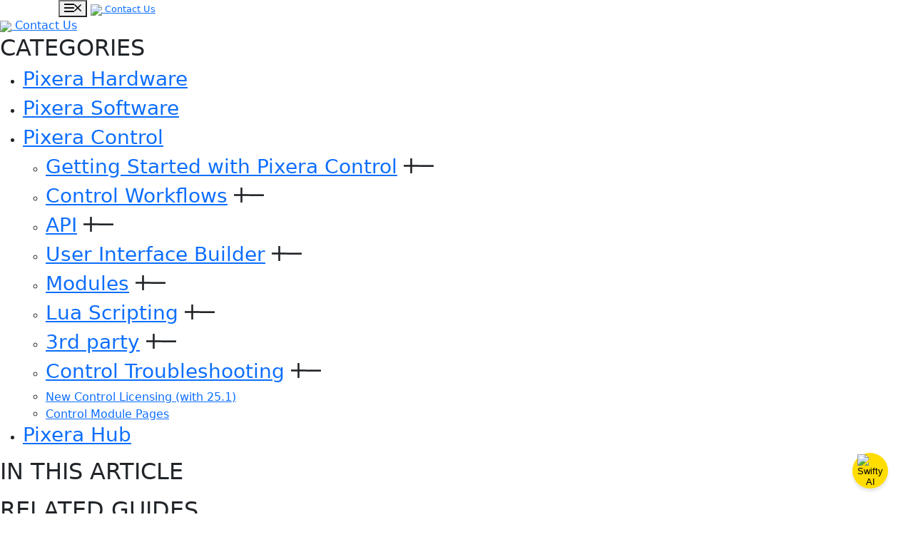

--- FILE ---
content_type: text/html; charset=utf-8
request_url: https://help.pixera.one/api/api-test-website
body_size: 70240
content:
<!-- Powered by Helpjuice (https://www.helpjuice.com): The Ultimate Knowledge Base Solution -->
<!DOCTYPE html>
<html class="no-js" lang="en_US">
<head>

  <meta name="og:image" content="https://static.helpjuice.com/helpjuice_production/uploads/question/preview_image/9741/1059982/preview-a1d270a54b2be117469e763a6d81a00f20250924-2-ipwryd.png" />


    <meta charset="utf-8">
    <!--[if IE]><meta http-equiv="X-UA-Compatible" content="IE=edge">
<script type="text/javascript">window.NREUM||(NREUM={});NREUM.info={"beacon":"bam.nr-data.net","errorBeacon":"bam.nr-data.net","licenseKey":"56aae830c8","applicationID":"15354177","transactionName":"JllXTUtXClVdF00NCwpBVVxdXwNmWgQRA0oOWFZOVV0CXl1KEQ4KEg==","queueTime":1,"applicationTime":166,"agent":""}</script>
<script type="text/javascript">(window.NREUM||(NREUM={})).init={ajax:{deny_list:["bam.nr-data.net"]},feature_flags:["soft_nav"]};(window.NREUM||(NREUM={})).loader_config={licenseKey:"56aae830c8",applicationID:"15354177",browserID:"15354210"};;/*! For license information please see nr-loader-rum-1.308.0.min.js.LICENSE.txt */
(()=>{var e,t,r={163:(e,t,r)=>{"use strict";r.d(t,{j:()=>E});var n=r(384),i=r(1741);var a=r(2555);r(860).K7.genericEvents;const s="experimental.resources",o="register",c=e=>{if(!e||"string"!=typeof e)return!1;try{document.createDocumentFragment().querySelector(e)}catch{return!1}return!0};var d=r(2614),u=r(944),l=r(8122);const f="[data-nr-mask]",g=e=>(0,l.a)(e,(()=>{const e={feature_flags:[],experimental:{allow_registered_children:!1,resources:!1},mask_selector:"*",block_selector:"[data-nr-block]",mask_input_options:{color:!1,date:!1,"datetime-local":!1,email:!1,month:!1,number:!1,range:!1,search:!1,tel:!1,text:!1,time:!1,url:!1,week:!1,textarea:!1,select:!1,password:!0}};return{ajax:{deny_list:void 0,block_internal:!0,enabled:!0,autoStart:!0},api:{get allow_registered_children(){return e.feature_flags.includes(o)||e.experimental.allow_registered_children},set allow_registered_children(t){e.experimental.allow_registered_children=t},duplicate_registered_data:!1},browser_consent_mode:{enabled:!1},distributed_tracing:{enabled:void 0,exclude_newrelic_header:void 0,cors_use_newrelic_header:void 0,cors_use_tracecontext_headers:void 0,allowed_origins:void 0},get feature_flags(){return e.feature_flags},set feature_flags(t){e.feature_flags=t},generic_events:{enabled:!0,autoStart:!0},harvest:{interval:30},jserrors:{enabled:!0,autoStart:!0},logging:{enabled:!0,autoStart:!0},metrics:{enabled:!0,autoStart:!0},obfuscate:void 0,page_action:{enabled:!0},page_view_event:{enabled:!0,autoStart:!0},page_view_timing:{enabled:!0,autoStart:!0},performance:{capture_marks:!1,capture_measures:!1,capture_detail:!0,resources:{get enabled(){return e.feature_flags.includes(s)||e.experimental.resources},set enabled(t){e.experimental.resources=t},asset_types:[],first_party_domains:[],ignore_newrelic:!0}},privacy:{cookies_enabled:!0},proxy:{assets:void 0,beacon:void 0},session:{expiresMs:d.wk,inactiveMs:d.BB},session_replay:{autoStart:!0,enabled:!1,preload:!1,sampling_rate:10,error_sampling_rate:100,collect_fonts:!1,inline_images:!1,fix_stylesheets:!0,mask_all_inputs:!0,get mask_text_selector(){return e.mask_selector},set mask_text_selector(t){c(t)?e.mask_selector="".concat(t,",").concat(f):""===t||null===t?e.mask_selector=f:(0,u.R)(5,t)},get block_class(){return"nr-block"},get ignore_class(){return"nr-ignore"},get mask_text_class(){return"nr-mask"},get block_selector(){return e.block_selector},set block_selector(t){c(t)?e.block_selector+=",".concat(t):""!==t&&(0,u.R)(6,t)},get mask_input_options(){return e.mask_input_options},set mask_input_options(t){t&&"object"==typeof t?e.mask_input_options={...t,password:!0}:(0,u.R)(7,t)}},session_trace:{enabled:!0,autoStart:!0},soft_navigations:{enabled:!0,autoStart:!0},spa:{enabled:!0,autoStart:!0},ssl:void 0,user_actions:{enabled:!0,elementAttributes:["id","className","tagName","type"]}}})());var p=r(6154),m=r(9324);let h=0;const v={buildEnv:m.F3,distMethod:m.Xs,version:m.xv,originTime:p.WN},b={consented:!1},y={appMetadata:{},get consented(){return this.session?.state?.consent||b.consented},set consented(e){b.consented=e},customTransaction:void 0,denyList:void 0,disabled:!1,harvester:void 0,isolatedBacklog:!1,isRecording:!1,loaderType:void 0,maxBytes:3e4,obfuscator:void 0,onerror:void 0,ptid:void 0,releaseIds:{},session:void 0,timeKeeper:void 0,registeredEntities:[],jsAttributesMetadata:{bytes:0},get harvestCount(){return++h}},_=e=>{const t=(0,l.a)(e,y),r=Object.keys(v).reduce((e,t)=>(e[t]={value:v[t],writable:!1,configurable:!0,enumerable:!0},e),{});return Object.defineProperties(t,r)};var w=r(5701);const x=e=>{const t=e.startsWith("http");e+="/",r.p=t?e:"https://"+e};var R=r(7836),k=r(3241);const A={accountID:void 0,trustKey:void 0,agentID:void 0,licenseKey:void 0,applicationID:void 0,xpid:void 0},S=e=>(0,l.a)(e,A),T=new Set;function E(e,t={},r,s){let{init:o,info:c,loader_config:d,runtime:u={},exposed:l=!0}=t;if(!c){const e=(0,n.pV)();o=e.init,c=e.info,d=e.loader_config}e.init=g(o||{}),e.loader_config=S(d||{}),c.jsAttributes??={},p.bv&&(c.jsAttributes.isWorker=!0),e.info=(0,a.D)(c);const f=e.init,m=[c.beacon,c.errorBeacon];T.has(e.agentIdentifier)||(f.proxy.assets&&(x(f.proxy.assets),m.push(f.proxy.assets)),f.proxy.beacon&&m.push(f.proxy.beacon),e.beacons=[...m],function(e){const t=(0,n.pV)();Object.getOwnPropertyNames(i.W.prototype).forEach(r=>{const n=i.W.prototype[r];if("function"!=typeof n||"constructor"===n)return;let a=t[r];e[r]&&!1!==e.exposed&&"micro-agent"!==e.runtime?.loaderType&&(t[r]=(...t)=>{const n=e[r](...t);return a?a(...t):n})})}(e),(0,n.US)("activatedFeatures",w.B)),u.denyList=[...f.ajax.deny_list||[],...f.ajax.block_internal?m:[]],u.ptid=e.agentIdentifier,u.loaderType=r,e.runtime=_(u),T.has(e.agentIdentifier)||(e.ee=R.ee.get(e.agentIdentifier),e.exposed=l,(0,k.W)({agentIdentifier:e.agentIdentifier,drained:!!w.B?.[e.agentIdentifier],type:"lifecycle",name:"initialize",feature:void 0,data:e.config})),T.add(e.agentIdentifier)}},384:(e,t,r)=>{"use strict";r.d(t,{NT:()=>s,US:()=>u,Zm:()=>o,bQ:()=>d,dV:()=>c,pV:()=>l});var n=r(6154),i=r(1863),a=r(1910);const s={beacon:"bam.nr-data.net",errorBeacon:"bam.nr-data.net"};function o(){return n.gm.NREUM||(n.gm.NREUM={}),void 0===n.gm.newrelic&&(n.gm.newrelic=n.gm.NREUM),n.gm.NREUM}function c(){let e=o();return e.o||(e.o={ST:n.gm.setTimeout,SI:n.gm.setImmediate||n.gm.setInterval,CT:n.gm.clearTimeout,XHR:n.gm.XMLHttpRequest,REQ:n.gm.Request,EV:n.gm.Event,PR:n.gm.Promise,MO:n.gm.MutationObserver,FETCH:n.gm.fetch,WS:n.gm.WebSocket},(0,a.i)(...Object.values(e.o))),e}function d(e,t){let r=o();r.initializedAgents??={},t.initializedAt={ms:(0,i.t)(),date:new Date},r.initializedAgents[e]=t}function u(e,t){o()[e]=t}function l(){return function(){let e=o();const t=e.info||{};e.info={beacon:s.beacon,errorBeacon:s.errorBeacon,...t}}(),function(){let e=o();const t=e.init||{};e.init={...t}}(),c(),function(){let e=o();const t=e.loader_config||{};e.loader_config={...t}}(),o()}},782:(e,t,r)=>{"use strict";r.d(t,{T:()=>n});const n=r(860).K7.pageViewTiming},860:(e,t,r)=>{"use strict";r.d(t,{$J:()=>u,K7:()=>c,P3:()=>d,XX:()=>i,Yy:()=>o,df:()=>a,qY:()=>n,v4:()=>s});const n="events",i="jserrors",a="browser/blobs",s="rum",o="browser/logs",c={ajax:"ajax",genericEvents:"generic_events",jserrors:i,logging:"logging",metrics:"metrics",pageAction:"page_action",pageViewEvent:"page_view_event",pageViewTiming:"page_view_timing",sessionReplay:"session_replay",sessionTrace:"session_trace",softNav:"soft_navigations",spa:"spa"},d={[c.pageViewEvent]:1,[c.pageViewTiming]:2,[c.metrics]:3,[c.jserrors]:4,[c.spa]:5,[c.ajax]:6,[c.sessionTrace]:7,[c.softNav]:8,[c.sessionReplay]:9,[c.logging]:10,[c.genericEvents]:11},u={[c.pageViewEvent]:s,[c.pageViewTiming]:n,[c.ajax]:n,[c.spa]:n,[c.softNav]:n,[c.metrics]:i,[c.jserrors]:i,[c.sessionTrace]:a,[c.sessionReplay]:a,[c.logging]:o,[c.genericEvents]:"ins"}},944:(e,t,r)=>{"use strict";r.d(t,{R:()=>i});var n=r(3241);function i(e,t){"function"==typeof console.debug&&(console.debug("New Relic Warning: https://github.com/newrelic/newrelic-browser-agent/blob/main/docs/warning-codes.md#".concat(e),t),(0,n.W)({agentIdentifier:null,drained:null,type:"data",name:"warn",feature:"warn",data:{code:e,secondary:t}}))}},1687:(e,t,r)=>{"use strict";r.d(t,{Ak:()=>d,Ze:()=>f,x3:()=>u});var n=r(3241),i=r(7836),a=r(3606),s=r(860),o=r(2646);const c={};function d(e,t){const r={staged:!1,priority:s.P3[t]||0};l(e),c[e].get(t)||c[e].set(t,r)}function u(e,t){e&&c[e]&&(c[e].get(t)&&c[e].delete(t),p(e,t,!1),c[e].size&&g(e))}function l(e){if(!e)throw new Error("agentIdentifier required");c[e]||(c[e]=new Map)}function f(e="",t="feature",r=!1){if(l(e),!e||!c[e].get(t)||r)return p(e,t);c[e].get(t).staged=!0,g(e)}function g(e){const t=Array.from(c[e]);t.every(([e,t])=>t.staged)&&(t.sort((e,t)=>e[1].priority-t[1].priority),t.forEach(([t])=>{c[e].delete(t),p(e,t)}))}function p(e,t,r=!0){const s=e?i.ee.get(e):i.ee,c=a.i.handlers;if(!s.aborted&&s.backlog&&c){if((0,n.W)({agentIdentifier:e,type:"lifecycle",name:"drain",feature:t}),r){const e=s.backlog[t],r=c[t];if(r){for(let t=0;e&&t<e.length;++t)m(e[t],r);Object.entries(r).forEach(([e,t])=>{Object.values(t||{}).forEach(t=>{t[0]?.on&&t[0]?.context()instanceof o.y&&t[0].on(e,t[1])})})}}s.isolatedBacklog||delete c[t],s.backlog[t]=null,s.emit("drain-"+t,[])}}function m(e,t){var r=e[1];Object.values(t[r]||{}).forEach(t=>{var r=e[0];if(t[0]===r){var n=t[1],i=e[3],a=e[2];n.apply(i,a)}})}},1738:(e,t,r)=>{"use strict";r.d(t,{U:()=>g,Y:()=>f});var n=r(3241),i=r(9908),a=r(1863),s=r(944),o=r(5701),c=r(3969),d=r(8362),u=r(860),l=r(4261);function f(e,t,r,a){const f=a||r;!f||f[e]&&f[e]!==d.d.prototype[e]||(f[e]=function(){(0,i.p)(c.xV,["API/"+e+"/called"],void 0,u.K7.metrics,r.ee),(0,n.W)({agentIdentifier:r.agentIdentifier,drained:!!o.B?.[r.agentIdentifier],type:"data",name:"api",feature:l.Pl+e,data:{}});try{return t.apply(this,arguments)}catch(e){(0,s.R)(23,e)}})}function g(e,t,r,n,s){const o=e.info;null===r?delete o.jsAttributes[t]:o.jsAttributes[t]=r,(s||null===r)&&(0,i.p)(l.Pl+n,[(0,a.t)(),t,r],void 0,"session",e.ee)}},1741:(e,t,r)=>{"use strict";r.d(t,{W:()=>a});var n=r(944),i=r(4261);class a{#e(e,...t){if(this[e]!==a.prototype[e])return this[e](...t);(0,n.R)(35,e)}addPageAction(e,t){return this.#e(i.hG,e,t)}register(e){return this.#e(i.eY,e)}recordCustomEvent(e,t){return this.#e(i.fF,e,t)}setPageViewName(e,t){return this.#e(i.Fw,e,t)}setCustomAttribute(e,t,r){return this.#e(i.cD,e,t,r)}noticeError(e,t){return this.#e(i.o5,e,t)}setUserId(e,t=!1){return this.#e(i.Dl,e,t)}setApplicationVersion(e){return this.#e(i.nb,e)}setErrorHandler(e){return this.#e(i.bt,e)}addRelease(e,t){return this.#e(i.k6,e,t)}log(e,t){return this.#e(i.$9,e,t)}start(){return this.#e(i.d3)}finished(e){return this.#e(i.BL,e)}recordReplay(){return this.#e(i.CH)}pauseReplay(){return this.#e(i.Tb)}addToTrace(e){return this.#e(i.U2,e)}setCurrentRouteName(e){return this.#e(i.PA,e)}interaction(e){return this.#e(i.dT,e)}wrapLogger(e,t,r){return this.#e(i.Wb,e,t,r)}measure(e,t){return this.#e(i.V1,e,t)}consent(e){return this.#e(i.Pv,e)}}},1863:(e,t,r)=>{"use strict";function n(){return Math.floor(performance.now())}r.d(t,{t:()=>n})},1910:(e,t,r)=>{"use strict";r.d(t,{i:()=>a});var n=r(944);const i=new Map;function a(...e){return e.every(e=>{if(i.has(e))return i.get(e);const t="function"==typeof e?e.toString():"",r=t.includes("[native code]"),a=t.includes("nrWrapper");return r||a||(0,n.R)(64,e?.name||t),i.set(e,r),r})}},2555:(e,t,r)=>{"use strict";r.d(t,{D:()=>o,f:()=>s});var n=r(384),i=r(8122);const a={beacon:n.NT.beacon,errorBeacon:n.NT.errorBeacon,licenseKey:void 0,applicationID:void 0,sa:void 0,queueTime:void 0,applicationTime:void 0,ttGuid:void 0,user:void 0,account:void 0,product:void 0,extra:void 0,jsAttributes:{},userAttributes:void 0,atts:void 0,transactionName:void 0,tNamePlain:void 0};function s(e){try{return!!e.licenseKey&&!!e.errorBeacon&&!!e.applicationID}catch(e){return!1}}const o=e=>(0,i.a)(e,a)},2614:(e,t,r)=>{"use strict";r.d(t,{BB:()=>s,H3:()=>n,g:()=>d,iL:()=>c,tS:()=>o,uh:()=>i,wk:()=>a});const n="NRBA",i="SESSION",a=144e5,s=18e5,o={STARTED:"session-started",PAUSE:"session-pause",RESET:"session-reset",RESUME:"session-resume",UPDATE:"session-update"},c={SAME_TAB:"same-tab",CROSS_TAB:"cross-tab"},d={OFF:0,FULL:1,ERROR:2}},2646:(e,t,r)=>{"use strict";r.d(t,{y:()=>n});class n{constructor(e){this.contextId=e}}},2843:(e,t,r)=>{"use strict";r.d(t,{G:()=>a,u:()=>i});var n=r(3878);function i(e,t=!1,r,i){(0,n.DD)("visibilitychange",function(){if(t)return void("hidden"===document.visibilityState&&e());e(document.visibilityState)},r,i)}function a(e,t,r){(0,n.sp)("pagehide",e,t,r)}},3241:(e,t,r)=>{"use strict";r.d(t,{W:()=>a});var n=r(6154);const i="newrelic";function a(e={}){try{n.gm.dispatchEvent(new CustomEvent(i,{detail:e}))}catch(e){}}},3606:(e,t,r)=>{"use strict";r.d(t,{i:()=>a});var n=r(9908);a.on=s;var i=a.handlers={};function a(e,t,r,a){s(a||n.d,i,e,t,r)}function s(e,t,r,i,a){a||(a="feature"),e||(e=n.d);var s=t[a]=t[a]||{};(s[r]=s[r]||[]).push([e,i])}},3878:(e,t,r)=>{"use strict";function n(e,t){return{capture:e,passive:!1,signal:t}}function i(e,t,r=!1,i){window.addEventListener(e,t,n(r,i))}function a(e,t,r=!1,i){document.addEventListener(e,t,n(r,i))}r.d(t,{DD:()=>a,jT:()=>n,sp:()=>i})},3969:(e,t,r)=>{"use strict";r.d(t,{TZ:()=>n,XG:()=>o,rs:()=>i,xV:()=>s,z_:()=>a});const n=r(860).K7.metrics,i="sm",a="cm",s="storeSupportabilityMetrics",o="storeEventMetrics"},4234:(e,t,r)=>{"use strict";r.d(t,{W:()=>a});var n=r(7836),i=r(1687);class a{constructor(e,t){this.agentIdentifier=e,this.ee=n.ee.get(e),this.featureName=t,this.blocked=!1}deregisterDrain(){(0,i.x3)(this.agentIdentifier,this.featureName)}}},4261:(e,t,r)=>{"use strict";r.d(t,{$9:()=>d,BL:()=>o,CH:()=>g,Dl:()=>_,Fw:()=>y,PA:()=>h,Pl:()=>n,Pv:()=>k,Tb:()=>l,U2:()=>a,V1:()=>R,Wb:()=>x,bt:()=>b,cD:()=>v,d3:()=>w,dT:()=>c,eY:()=>p,fF:()=>f,hG:()=>i,k6:()=>s,nb:()=>m,o5:()=>u});const n="api-",i="addPageAction",a="addToTrace",s="addRelease",o="finished",c="interaction",d="log",u="noticeError",l="pauseReplay",f="recordCustomEvent",g="recordReplay",p="register",m="setApplicationVersion",h="setCurrentRouteName",v="setCustomAttribute",b="setErrorHandler",y="setPageViewName",_="setUserId",w="start",x="wrapLogger",R="measure",k="consent"},5289:(e,t,r)=>{"use strict";r.d(t,{GG:()=>s,Qr:()=>c,sB:()=>o});var n=r(3878),i=r(6389);function a(){return"undefined"==typeof document||"complete"===document.readyState}function s(e,t){if(a())return e();const r=(0,i.J)(e),s=setInterval(()=>{a()&&(clearInterval(s),r())},500);(0,n.sp)("load",r,t)}function o(e){if(a())return e();(0,n.DD)("DOMContentLoaded",e)}function c(e){if(a())return e();(0,n.sp)("popstate",e)}},5607:(e,t,r)=>{"use strict";r.d(t,{W:()=>n});const n=(0,r(9566).bz)()},5701:(e,t,r)=>{"use strict";r.d(t,{B:()=>a,t:()=>s});var n=r(3241);const i=new Set,a={};function s(e,t){const r=t.agentIdentifier;a[r]??={},e&&"object"==typeof e&&(i.has(r)||(t.ee.emit("rumresp",[e]),a[r]=e,i.add(r),(0,n.W)({agentIdentifier:r,loaded:!0,drained:!0,type:"lifecycle",name:"load",feature:void 0,data:e})))}},6154:(e,t,r)=>{"use strict";r.d(t,{OF:()=>c,RI:()=>i,WN:()=>u,bv:()=>a,eN:()=>l,gm:()=>s,mw:()=>o,sb:()=>d});var n=r(1863);const i="undefined"!=typeof window&&!!window.document,a="undefined"!=typeof WorkerGlobalScope&&("undefined"!=typeof self&&self instanceof WorkerGlobalScope&&self.navigator instanceof WorkerNavigator||"undefined"!=typeof globalThis&&globalThis instanceof WorkerGlobalScope&&globalThis.navigator instanceof WorkerNavigator),s=i?window:"undefined"!=typeof WorkerGlobalScope&&("undefined"!=typeof self&&self instanceof WorkerGlobalScope&&self||"undefined"!=typeof globalThis&&globalThis instanceof WorkerGlobalScope&&globalThis),o=Boolean("hidden"===s?.document?.visibilityState),c=/iPad|iPhone|iPod/.test(s.navigator?.userAgent),d=c&&"undefined"==typeof SharedWorker,u=((()=>{const e=s.navigator?.userAgent?.match(/Firefox[/\s](\d+\.\d+)/);Array.isArray(e)&&e.length>=2&&e[1]})(),Date.now()-(0,n.t)()),l=()=>"undefined"!=typeof PerformanceNavigationTiming&&s?.performance?.getEntriesByType("navigation")?.[0]?.responseStart},6389:(e,t,r)=>{"use strict";function n(e,t=500,r={}){const n=r?.leading||!1;let i;return(...r)=>{n&&void 0===i&&(e.apply(this,r),i=setTimeout(()=>{i=clearTimeout(i)},t)),n||(clearTimeout(i),i=setTimeout(()=>{e.apply(this,r)},t))}}function i(e){let t=!1;return(...r)=>{t||(t=!0,e.apply(this,r))}}r.d(t,{J:()=>i,s:()=>n})},6630:(e,t,r)=>{"use strict";r.d(t,{T:()=>n});const n=r(860).K7.pageViewEvent},7699:(e,t,r)=>{"use strict";r.d(t,{It:()=>a,KC:()=>o,No:()=>i,qh:()=>s});var n=r(860);const i=16e3,a=1e6,s="SESSION_ERROR",o={[n.K7.logging]:!0,[n.K7.genericEvents]:!1,[n.K7.jserrors]:!1,[n.K7.ajax]:!1}},7836:(e,t,r)=>{"use strict";r.d(t,{P:()=>o,ee:()=>c});var n=r(384),i=r(8990),a=r(2646),s=r(5607);const o="nr@context:".concat(s.W),c=function e(t,r){var n={},s={},u={},l=!1;try{l=16===r.length&&d.initializedAgents?.[r]?.runtime.isolatedBacklog}catch(e){}var f={on:p,addEventListener:p,removeEventListener:function(e,t){var r=n[e];if(!r)return;for(var i=0;i<r.length;i++)r[i]===t&&r.splice(i,1)},emit:function(e,r,n,i,a){!1!==a&&(a=!0);if(c.aborted&&!i)return;t&&a&&t.emit(e,r,n);var o=g(n);m(e).forEach(e=>{e.apply(o,r)});var d=v()[s[e]];d&&d.push([f,e,r,o]);return o},get:h,listeners:m,context:g,buffer:function(e,t){const r=v();if(t=t||"feature",f.aborted)return;Object.entries(e||{}).forEach(([e,n])=>{s[n]=t,t in r||(r[t]=[])})},abort:function(){f._aborted=!0,Object.keys(f.backlog).forEach(e=>{delete f.backlog[e]})},isBuffering:function(e){return!!v()[s[e]]},debugId:r,backlog:l?{}:t&&"object"==typeof t.backlog?t.backlog:{},isolatedBacklog:l};return Object.defineProperty(f,"aborted",{get:()=>{let e=f._aborted||!1;return e||(t&&(e=t.aborted),e)}}),f;function g(e){return e&&e instanceof a.y?e:e?(0,i.I)(e,o,()=>new a.y(o)):new a.y(o)}function p(e,t){n[e]=m(e).concat(t)}function m(e){return n[e]||[]}function h(t){return u[t]=u[t]||e(f,t)}function v(){return f.backlog}}(void 0,"globalEE"),d=(0,n.Zm)();d.ee||(d.ee=c)},8122:(e,t,r)=>{"use strict";r.d(t,{a:()=>i});var n=r(944);function i(e,t){try{if(!e||"object"!=typeof e)return(0,n.R)(3);if(!t||"object"!=typeof t)return(0,n.R)(4);const r=Object.create(Object.getPrototypeOf(t),Object.getOwnPropertyDescriptors(t)),a=0===Object.keys(r).length?e:r;for(let s in a)if(void 0!==e[s])try{if(null===e[s]){r[s]=null;continue}Array.isArray(e[s])&&Array.isArray(t[s])?r[s]=Array.from(new Set([...e[s],...t[s]])):"object"==typeof e[s]&&"object"==typeof t[s]?r[s]=i(e[s],t[s]):r[s]=e[s]}catch(e){r[s]||(0,n.R)(1,e)}return r}catch(e){(0,n.R)(2,e)}}},8362:(e,t,r)=>{"use strict";r.d(t,{d:()=>a});var n=r(9566),i=r(1741);class a extends i.W{agentIdentifier=(0,n.LA)(16)}},8374:(e,t,r)=>{r.nc=(()=>{try{return document?.currentScript?.nonce}catch(e){}return""})()},8990:(e,t,r)=>{"use strict";r.d(t,{I:()=>i});var n=Object.prototype.hasOwnProperty;function i(e,t,r){if(n.call(e,t))return e[t];var i=r();if(Object.defineProperty&&Object.keys)try{return Object.defineProperty(e,t,{value:i,writable:!0,enumerable:!1}),i}catch(e){}return e[t]=i,i}},9324:(e,t,r)=>{"use strict";r.d(t,{F3:()=>i,Xs:()=>a,xv:()=>n});const n="1.308.0",i="PROD",a="CDN"},9566:(e,t,r)=>{"use strict";r.d(t,{LA:()=>o,bz:()=>s});var n=r(6154);const i="xxxxxxxx-xxxx-4xxx-yxxx-xxxxxxxxxxxx";function a(e,t){return e?15&e[t]:16*Math.random()|0}function s(){const e=n.gm?.crypto||n.gm?.msCrypto;let t,r=0;return e&&e.getRandomValues&&(t=e.getRandomValues(new Uint8Array(30))),i.split("").map(e=>"x"===e?a(t,r++).toString(16):"y"===e?(3&a()|8).toString(16):e).join("")}function o(e){const t=n.gm?.crypto||n.gm?.msCrypto;let r,i=0;t&&t.getRandomValues&&(r=t.getRandomValues(new Uint8Array(e)));const s=[];for(var o=0;o<e;o++)s.push(a(r,i++).toString(16));return s.join("")}},9908:(e,t,r)=>{"use strict";r.d(t,{d:()=>n,p:()=>i});var n=r(7836).ee.get("handle");function i(e,t,r,i,a){a?(a.buffer([e],i),a.emit(e,t,r)):(n.buffer([e],i),n.emit(e,t,r))}}},n={};function i(e){var t=n[e];if(void 0!==t)return t.exports;var a=n[e]={exports:{}};return r[e](a,a.exports,i),a.exports}i.m=r,i.d=(e,t)=>{for(var r in t)i.o(t,r)&&!i.o(e,r)&&Object.defineProperty(e,r,{enumerable:!0,get:t[r]})},i.f={},i.e=e=>Promise.all(Object.keys(i.f).reduce((t,r)=>(i.f[r](e,t),t),[])),i.u=e=>"nr-rum-1.308.0.min.js",i.o=(e,t)=>Object.prototype.hasOwnProperty.call(e,t),e={},t="NRBA-1.308.0.PROD:",i.l=(r,n,a,s)=>{if(e[r])e[r].push(n);else{var o,c;if(void 0!==a)for(var d=document.getElementsByTagName("script"),u=0;u<d.length;u++){var l=d[u];if(l.getAttribute("src")==r||l.getAttribute("data-webpack")==t+a){o=l;break}}if(!o){c=!0;var f={296:"sha512-+MIMDsOcckGXa1EdWHqFNv7P+JUkd5kQwCBr3KE6uCvnsBNUrdSt4a/3/L4j4TxtnaMNjHpza2/erNQbpacJQA=="};(o=document.createElement("script")).charset="utf-8",i.nc&&o.setAttribute("nonce",i.nc),o.setAttribute("data-webpack",t+a),o.src=r,0!==o.src.indexOf(window.location.origin+"/")&&(o.crossOrigin="anonymous"),f[s]&&(o.integrity=f[s])}e[r]=[n];var g=(t,n)=>{o.onerror=o.onload=null,clearTimeout(p);var i=e[r];if(delete e[r],o.parentNode&&o.parentNode.removeChild(o),i&&i.forEach(e=>e(n)),t)return t(n)},p=setTimeout(g.bind(null,void 0,{type:"timeout",target:o}),12e4);o.onerror=g.bind(null,o.onerror),o.onload=g.bind(null,o.onload),c&&document.head.appendChild(o)}},i.r=e=>{"undefined"!=typeof Symbol&&Symbol.toStringTag&&Object.defineProperty(e,Symbol.toStringTag,{value:"Module"}),Object.defineProperty(e,"__esModule",{value:!0})},i.p="https://js-agent.newrelic.com/",(()=>{var e={374:0,840:0};i.f.j=(t,r)=>{var n=i.o(e,t)?e[t]:void 0;if(0!==n)if(n)r.push(n[2]);else{var a=new Promise((r,i)=>n=e[t]=[r,i]);r.push(n[2]=a);var s=i.p+i.u(t),o=new Error;i.l(s,r=>{if(i.o(e,t)&&(0!==(n=e[t])&&(e[t]=void 0),n)){var a=r&&("load"===r.type?"missing":r.type),s=r&&r.target&&r.target.src;o.message="Loading chunk "+t+" failed: ("+a+": "+s+")",o.name="ChunkLoadError",o.type=a,o.request=s,n[1](o)}},"chunk-"+t,t)}};var t=(t,r)=>{var n,a,[s,o,c]=r,d=0;if(s.some(t=>0!==e[t])){for(n in o)i.o(o,n)&&(i.m[n]=o[n]);if(c)c(i)}for(t&&t(r);d<s.length;d++)a=s[d],i.o(e,a)&&e[a]&&e[a][0](),e[a]=0},r=self["webpackChunk:NRBA-1.308.0.PROD"]=self["webpackChunk:NRBA-1.308.0.PROD"]||[];r.forEach(t.bind(null,0)),r.push=t.bind(null,r.push.bind(r))})(),(()=>{"use strict";i(8374);var e=i(8362),t=i(860);const r=Object.values(t.K7);var n=i(163);var a=i(9908),s=i(1863),o=i(4261),c=i(1738);var d=i(1687),u=i(4234),l=i(5289),f=i(6154),g=i(944),p=i(384);const m=e=>f.RI&&!0===e?.privacy.cookies_enabled;function h(e){return!!(0,p.dV)().o.MO&&m(e)&&!0===e?.session_trace.enabled}var v=i(6389),b=i(7699);class y extends u.W{constructor(e,t){super(e.agentIdentifier,t),this.agentRef=e,this.abortHandler=void 0,this.featAggregate=void 0,this.loadedSuccessfully=void 0,this.onAggregateImported=new Promise(e=>{this.loadedSuccessfully=e}),this.deferred=Promise.resolve(),!1===e.init[this.featureName].autoStart?this.deferred=new Promise((t,r)=>{this.ee.on("manual-start-all",(0,v.J)(()=>{(0,d.Ak)(e.agentIdentifier,this.featureName),t()}))}):(0,d.Ak)(e.agentIdentifier,t)}importAggregator(e,t,r={}){if(this.featAggregate)return;const n=async()=>{let n;await this.deferred;try{if(m(e.init)){const{setupAgentSession:t}=await i.e(296).then(i.bind(i,3305));n=t(e)}}catch(e){(0,g.R)(20,e),this.ee.emit("internal-error",[e]),(0,a.p)(b.qh,[e],void 0,this.featureName,this.ee)}try{if(!this.#t(this.featureName,n,e.init))return(0,d.Ze)(this.agentIdentifier,this.featureName),void this.loadedSuccessfully(!1);const{Aggregate:i}=await t();this.featAggregate=new i(e,r),e.runtime.harvester.initializedAggregates.push(this.featAggregate),this.loadedSuccessfully(!0)}catch(e){(0,g.R)(34,e),this.abortHandler?.(),(0,d.Ze)(this.agentIdentifier,this.featureName,!0),this.loadedSuccessfully(!1),this.ee&&this.ee.abort()}};f.RI?(0,l.GG)(()=>n(),!0):n()}#t(e,r,n){if(this.blocked)return!1;switch(e){case t.K7.sessionReplay:return h(n)&&!!r;case t.K7.sessionTrace:return!!r;default:return!0}}}var _=i(6630),w=i(2614),x=i(3241);class R extends y{static featureName=_.T;constructor(e){var t;super(e,_.T),this.setupInspectionEvents(e.agentIdentifier),t=e,(0,c.Y)(o.Fw,function(e,r){"string"==typeof e&&("/"!==e.charAt(0)&&(e="/"+e),t.runtime.customTransaction=(r||"http://custom.transaction")+e,(0,a.p)(o.Pl+o.Fw,[(0,s.t)()],void 0,void 0,t.ee))},t),this.importAggregator(e,()=>i.e(296).then(i.bind(i,3943)))}setupInspectionEvents(e){const t=(t,r)=>{t&&(0,x.W)({agentIdentifier:e,timeStamp:t.timeStamp,loaded:"complete"===t.target.readyState,type:"window",name:r,data:t.target.location+""})};(0,l.sB)(e=>{t(e,"DOMContentLoaded")}),(0,l.GG)(e=>{t(e,"load")}),(0,l.Qr)(e=>{t(e,"navigate")}),this.ee.on(w.tS.UPDATE,(t,r)=>{(0,x.W)({agentIdentifier:e,type:"lifecycle",name:"session",data:r})})}}class k extends e.d{constructor(e){var t;(super(),f.gm)?(this.features={},(0,p.bQ)(this.agentIdentifier,this),this.desiredFeatures=new Set(e.features||[]),this.desiredFeatures.add(R),(0,n.j)(this,e,e.loaderType||"agent"),t=this,(0,c.Y)(o.cD,function(e,r,n=!1){if("string"==typeof e){if(["string","number","boolean"].includes(typeof r)||null===r)return(0,c.U)(t,e,r,o.cD,n);(0,g.R)(40,typeof r)}else(0,g.R)(39,typeof e)},t),function(e){(0,c.Y)(o.Dl,function(t,r=!1){if("string"!=typeof t&&null!==t)return void(0,g.R)(41,typeof t);const n=e.info.jsAttributes["enduser.id"];r&&null!=n&&n!==t?(0,a.p)(o.Pl+"setUserIdAndResetSession",[t],void 0,"session",e.ee):(0,c.U)(e,"enduser.id",t,o.Dl,!0)},e)}(this),function(e){(0,c.Y)(o.nb,function(t){if("string"==typeof t||null===t)return(0,c.U)(e,"application.version",t,o.nb,!1);(0,g.R)(42,typeof t)},e)}(this),function(e){(0,c.Y)(o.d3,function(){e.ee.emit("manual-start-all")},e)}(this),function(e){(0,c.Y)(o.Pv,function(t=!0){if("boolean"==typeof t){if((0,a.p)(o.Pl+o.Pv,[t],void 0,"session",e.ee),e.runtime.consented=t,t){const t=e.features.page_view_event;t.onAggregateImported.then(e=>{const r=t.featAggregate;e&&!r.sentRum&&r.sendRum()})}}else(0,g.R)(65,typeof t)},e)}(this),this.run()):(0,g.R)(21)}get config(){return{info:this.info,init:this.init,loader_config:this.loader_config,runtime:this.runtime}}get api(){return this}run(){try{const e=function(e){const t={};return r.forEach(r=>{t[r]=!!e[r]?.enabled}),t}(this.init),n=[...this.desiredFeatures];n.sort((e,r)=>t.P3[e.featureName]-t.P3[r.featureName]),n.forEach(r=>{if(!e[r.featureName]&&r.featureName!==t.K7.pageViewEvent)return;if(r.featureName===t.K7.spa)return void(0,g.R)(67);const n=function(e){switch(e){case t.K7.ajax:return[t.K7.jserrors];case t.K7.sessionTrace:return[t.K7.ajax,t.K7.pageViewEvent];case t.K7.sessionReplay:return[t.K7.sessionTrace];case t.K7.pageViewTiming:return[t.K7.pageViewEvent];default:return[]}}(r.featureName).filter(e=>!(e in this.features));n.length>0&&(0,g.R)(36,{targetFeature:r.featureName,missingDependencies:n}),this.features[r.featureName]=new r(this)})}catch(e){(0,g.R)(22,e);for(const e in this.features)this.features[e].abortHandler?.();const t=(0,p.Zm)();delete t.initializedAgents[this.agentIdentifier]?.features,delete this.sharedAggregator;return t.ee.get(this.agentIdentifier).abort(),!1}}}var A=i(2843),S=i(782);class T extends y{static featureName=S.T;constructor(e){super(e,S.T),f.RI&&((0,A.u)(()=>(0,a.p)("docHidden",[(0,s.t)()],void 0,S.T,this.ee),!0),(0,A.G)(()=>(0,a.p)("winPagehide",[(0,s.t)()],void 0,S.T,this.ee)),this.importAggregator(e,()=>i.e(296).then(i.bind(i,2117))))}}var E=i(3969);class I extends y{static featureName=E.TZ;constructor(e){super(e,E.TZ),f.RI&&document.addEventListener("securitypolicyviolation",e=>{(0,a.p)(E.xV,["Generic/CSPViolation/Detected"],void 0,this.featureName,this.ee)}),this.importAggregator(e,()=>i.e(296).then(i.bind(i,9623)))}}new k({features:[R,T,I],loaderType:"lite"})})()})();</script><![endif]-->
    <meta http-equiv="X-UA-Compatible" content="IE=edge">
    <meta name="viewport" content="width=device-width,initial-scale=1.0,user-scalable=no"/>
    
    
        <title>API Test Website - Pixera</title>
    
  
    
        <meta name="description" content="For testing and training purpose, Pixera offers a webpage to send API commands and receive the response. Run Pixera
change to "API Settings" and define a N" />
        <meta property="og:description" content="For testing and training purpose, Pixera offers a webpage to send API commands and receive the response. Run Pixera
change to "API Settings" and define a N" />
    
    
    <!-- Upload and insert your favicon here -->
    <!--<link rel="icon" href="https://icon.horse/icon/pixera.one" type="image/png">-->
    
    <link rel="icon" href="https://static.helpjuice.com/helpjuice_production/uploads/upload/image/9741/4251982/PIXERA_Logo.png" type="image/png">
    
    <link href="https://fonts.googleapis.com/css2?family=Lato:wght@100;300;700;900&display=swap" rel="stylesheet">
    <!--<link href="https://static.helpjuice.com/helpjuice_production/uploads/upload/image/3648/131715/bootstrap.min.css" rel="stylesheet">-->
    <link href="https://cdn.jsdelivr.net/npm/bootstrap@5.0.2/dist/css/bootstrap.min.css" rel="stylesheet" integrity="sha384-EVSTQN3/azprG1Anm3QDgpJLIm9Nao0Yz1ztcQTwFspd3yD65VohhpuuCOmLASjC" crossorigin="anonymous">
    <link href="https://cdnjs.cloudflare.com/ajax/libs/normalize/7.0.0/normalize.min.css" rel="stylesheet">
    <link href="https://maxcdn.bootstrapcdn.com/font-awesome/4.4.0/css/font-awesome.min.css" rel="stylesheet">
    <link href="https://s3.amazonaws.com/assets.helpjuice.com/fontawesome/css/all.min.css" rel="stylesheet" />
    <link rel="stylesheet" href="https://cdnjs.cloudflare.com/ajax/libs/prism/1.25.0/themes/prism-tomorrow.min.css" integrity="sha512-vswe+cgvic/XBoF1OcM/TeJ2FW0OofqAVdCZiEYkd6dwGXthvkSFWOoGGJgS2CW70VK5dQM5Oh+7ne47s74VTg==" crossorigin="anonymous" referrerpolicy="no-referrer" />
    <link rel="stylesheet" href="https://cdnjs.cloudflare.com/ajax/libs/prism/1.25.0/plugins/line-numbers/prism-line-numbers.min.css" integrity="sha512-cbQXwDFK7lj2Fqfkuxbo5iD1dSbLlJGXGpfTDqbggqjHJeyzx88I3rfwjS38WJag/ihH7lzuGlGHpDBymLirZQ==" crossorigin="anonymous" referrerpolicy="no-referrer" />
    <link rel="stylesheet" href="/knowledgebase.css">
    <link rel="stylesheet" href="https://cdnjs.cloudflare.com/ajax/libs/imageviewer/1.1.0/viewer.min.css">
    <script src="/knowledgebase.js" defer></script>
          
    <link href="https://static.helpjuice.com/helpjuice_production/uploads/account/9741/main_css_9741-5893ec4dc71d6fbb0e03cdf723c8eb2e9e24b993b2ddcaf1610c7d38a8f4d2ee.css" media="all" rel="stylesheet" />

    
        <script>
            var articleID = 1059982,
            categoryID = 205526;
        </script>
    
    
    
    
    
    
    
    
<meta name="question-id" content="1059982"><meta name="category-id" content="205526"><meta name="flow-id" content=""><meta name="recaptcha-site-key" content="6Lck6lAmAAAAAAa5qI20DONaeND9G1Jh7vAEfX0d"><meta name="require-contact-captcha" content="true"><meta name="current-language" content="en_US"><meta name="knowledge-base-url" content="https://help.pixera.one/"><meta name="current-user-id" content=""><meta name="ignore-users-analytics" content="false"><meta name="reading-timeout" content="10000"><meta name="account-subdirectory-prefix" content=""><meta name="current-account-id" content="9741"><meta name="account-subdomain" content="pixera"><meta name="helpjuice-knowledge-base-url" content="https://pixera.helpjuice.com/"><meta name="swifty-voice-call-enabled" content="true"><meta name="voice-connector-enabled" content="true"><meta name="chat-theme-color" content="#FFDD00"><meta name="chat-position" content=""><meta name="chat-links-color" content="#FFDD00"><meta name="chat-link-sources" content="true"><meta name="chat-header" content="Pixera Wiki Bot"><meta name="chat-welcome-header" content="Ask Anything :-)"><meta name="chat-welcome-message" content="Need answers? Let us guide you with a wide range of helpful articles and suggested questions"><meta name="chat-input-placeholder" content="Ask, write, or search for anything..."><meta name="chat-no-results-message" content=""><meta name="chat-icon-url" content=""></head>
<body class="custom-background question_page fontfix" data-level="2">
    
<div id="top_header" class="">
    <div class="container">
      <div class="row text-right">
        <div class="col-xs-12 top-bar2">
          <a class="branding" href="/"></a>
          <a class="logo" href="/"></a>
          <button class="menu_toggle"><i class="far fa-bars"></i><i class="fal fa-close"></i></button>
          <small class="mobile-hide button"><a href="https://avstumpfl.freshdesk.com/support/tickets/new" target="_blank"><img src="https://static.helpjuice.com/helpjuice_production/uploads/upload/image/9741/1553483/contact.svg"> Contact Us</a></small>
        </div>
      </div>
    </div>
  </div>

  <div class="mobile-menu">
    <a href="https://avstumpfl.freshdesk.com/support/tickets/new" target="_blank">
      <img src="https://static.helpjuice.com/helpjuice_production/uploads/upload/image/9741/1553483/contact.svg">
      Contact Us
    </a>
    
    <div class="categories_map">
        <div>
            <h2>CATEGORIES</h2>
            <ul class="sitemap js_load">
            
                <li class="category " data-category="191068" data-name="Pixera Hardware" data-ref="/pixera-hardware.json">
                    <h3><a href="/pixera-hardware">Pixera Hardware</a> <svg width="10" height="6" viewBox="0 0 10 6" fill="none" xmlns="http://www.w3.org/2000/svg"><rect width="10" height="6" transform="translate(10 6) rotate(180)" fill="white" fill-opacity="0.01"/><path d="M5.05033 1.51427L1.22017 5.34443C0.99236 5.57224 0.649396 5.59862 0.454134 5.40336C0.258872 5.2081 0.285253 4.86513 0.51306 4.63733L4.63785 0.512536C4.64852 0.501861 4.65945 0.491627 4.67061 0.481838C4.6789 0.472179 4.68762 0.462762 4.69677 0.453611C4.89204 0.258349 5.20862 0.258349 5.40388 0.453611L9.64652 4.69625C9.84178 4.89151 9.84178 5.2081 9.64652 5.40336C9.45126 5.59862 9.13468 5.59862 8.93942 5.40336L5.05033 1.51427Z" fill="#fff"/></svg></h3>
                    
                </li>
            
                <li class="category " data-category="193475" data-name="Pixera Software" data-ref="/helpjuice-import.json">
                    <h3><a href="/helpjuice-import">Pixera Software</a> <svg width="10" height="6" viewBox="0 0 10 6" fill="none" xmlns="http://www.w3.org/2000/svg"><rect width="10" height="6" transform="translate(10 6) rotate(180)" fill="white" fill-opacity="0.01"/><path d="M5.05033 1.51427L1.22017 5.34443C0.99236 5.57224 0.649396 5.59862 0.454134 5.40336C0.258872 5.2081 0.285253 4.86513 0.51306 4.63733L4.63785 0.512536C4.64852 0.501861 4.65945 0.491627 4.67061 0.481838C4.6789 0.472179 4.68762 0.462762 4.69677 0.453611C4.89204 0.258349 5.20862 0.258349 5.40388 0.453611L9.64652 4.69625C9.84178 4.89151 9.84178 5.2081 9.64652 5.40336C9.45126 5.59862 9.13468 5.59862 8.93942 5.40336L5.05033 1.51427Z" fill="#fff"/></svg></h3>
                    
                </li>
            
                <li class="category open" data-category="202778" data-name="Pixera Control" data-ref="/control.json">
                    <h3><a href="/control">Pixera Control</a> <svg width="10" height="6" viewBox="0 0 10 6" fill="none" xmlns="http://www.w3.org/2000/svg"><rect width="10" height="6" transform="translate(10 6) rotate(180)" fill="white" fill-opacity="0.01"/><path d="M5.05033 1.51427L1.22017 5.34443C0.99236 5.57224 0.649396 5.59862 0.454134 5.40336C0.258872 5.2081 0.285253 4.86513 0.51306 4.63733L4.63785 0.512536C4.64852 0.501861 4.65945 0.491627 4.67061 0.481838C4.6789 0.472179 4.68762 0.462762 4.69677 0.453611C4.89204 0.258349 5.20862 0.258349 5.40388 0.453611L9.64652 4.69625C9.84178 4.89151 9.84178 5.2081 9.64652 5.40336C9.45126 5.59862 9.13468 5.59862 8.93942 5.40336L5.05033 1.51427Z" fill="#fff"/></svg></h3>
                    
                        <ul>
                            
                                <li class="category" data-category="202784" data-name="Getting Started with Pixera Control" data-ref="/getting-started-with-pixera-control.json">
                                    <h3><a href="/getting-started-with-pixera-control">Getting Started with Pixera Control</a> <i class="fal fa-plus"></i><i class="fal fa-minus"></i></h3>
                                </li>
                            
                                <li class="category" data-category="204818" data-name="Control Workflows" data-ref="/control-workflows.json">
                                    <h3><a href="/control-workflows">Control Workflows</a> <i class="fal fa-plus"></i><i class="fal fa-minus"></i></h3>
                                </li>
                            
                                <li class="category" data-category="205526" data-name="API" data-ref="/api.json">
                                    <h3><a href="/api">API</a> <i class="fal fa-plus"></i><i class="fal fa-minus"></i></h3>
                                </li>
                            
                                <li class="category" data-category="205503" data-name="User Interface Builder" data-ref="/ui-elements.json">
                                    <h3><a href="/ui-elements">User Interface Builder</a> <i class="fal fa-plus"></i><i class="fal fa-minus"></i></h3>
                                </li>
                            
                                <li class="category" data-category="202781" data-name="Modules" data-ref="/modules.json">
                                    <h3><a href="/modules">Modules</a> <i class="fal fa-plus"></i><i class="fal fa-minus"></i></h3>
                                </li>
                            
                                <li class="category" data-category="521028" data-name="Lua Scripting" data-ref="/lua-scripting.json">
                                    <h3><a href="/lua-scripting">Lua Scripting</a> <i class="fal fa-plus"></i><i class="fal fa-minus"></i></h3>
                                </li>
                            
                                <li class="category" data-category="205502" data-name="3rd party" data-ref="/3rd-party.json">
                                    <h3><a href="/3rd-party">3rd party</a> <i class="fal fa-plus"></i><i class="fal fa-minus"></i></h3>
                                </li>
                            
                                <li class="category" data-category="606371" data-name="Control Troubleshooting" data-ref="/control-troubleshooting.json">
                                    <h3><a href="/control-troubleshooting">Control Troubleshooting</a> <i class="fal fa-plus"></i><i class="fal fa-minus"></i></h3>
                                </li>
                            
                            
                                <li class="question">
                                    <a href="/control/new-control-licensing-251">New Control Licensing (with 25.1)</a>
                                </li>
                            
                                <li class="question">
                                    <a href="/control/control-module-pages">Control Module Pages</a>
                                </li>
                            
                        </ul>
                    
                </li>
            
                <li class="category " data-category="496972" data-name="Pixera Hub" data-ref="/pixera-hub.json">
                    <h3><a href="/pixera-hub">Pixera Hub</a> <svg width="10" height="6" viewBox="0 0 10 6" fill="none" xmlns="http://www.w3.org/2000/svg"><rect width="10" height="6" transform="translate(10 6) rotate(180)" fill="white" fill-opacity="0.01"/><path d="M5.05033 1.51427L1.22017 5.34443C0.99236 5.57224 0.649396 5.59862 0.454134 5.40336C0.258872 5.2081 0.285253 4.86513 0.51306 4.63733L4.63785 0.512536C4.64852 0.501861 4.65945 0.491627 4.67061 0.481838C4.6789 0.472179 4.68762 0.462762 4.69677 0.453611C4.89204 0.258349 5.20862 0.258349 5.40388 0.453611L9.64652 4.69625C9.84178 4.89151 9.84178 5.2081 9.64652 5.40336C9.45126 5.59862 9.13468 5.59862 8.93942 5.40336L5.05033 1.51427Z" fill="#fff"/></svg></h3>
                    
                </li>
            
            </ul>
        </div>
        <div>
            <div class="sidebar">
                <div id="toc" class="widget">
                    <h2>IN THIS ARTICLE</h2>
                    <ul></ul>
                </div>
            </div>
            <div class="sidebar">
                <div id="related" class="widget">
                    <h2>RELATED GUIDES</h2>
                    <ul>
                    
                        
                            <li><a href="/api/heartbeat-from-manager-and-client"> Heartbeat from Manager and Client</a></li>
                        
                        
                    
                        
                            <li><a href="/api/trigger-api-from-within-a-cue"> Cue Network Command (Output - JavaScript)</a></li>
                        
                        
                    
                        
                            <li><a href="/api/send-data-to-multiple-api-outputs"> Send data to multiple API outputs</a></li>
                        
                        
                    
                        
                            <li><a href="/api/shutdown-manager-and-client"> API: Shutdown Reboot Manager and Client</a></li>
                        
                        
                    
                    </ul>
                </div>
            </div>
        </div>
    </div>
  </div>
    <header>
        
        <div class="categories-drop-down">
            <div class="container">
                
                    <div class="category">
                        <a href="/pixera-hardware" class="active">
                            <span class="icon"><img src="https://static.helpjuice.com/helpjuice_production/uploads/category/image/9741/191068/Hardware.svg"></img></span>
                            <div class="text">
                                <h3>Pixera Hardware </h3>
                                <p></p>
                            </div>
                        </a>
                    </div>
                
                    <div class="category">
                        <a href="/helpjuice-import">
                            <span class="icon"><img src="https://static.helpjuice.com/helpjuice_production/uploads/category/image/9741/193475/Documentation.svg"></img></span>
                            <div class="text">
                                <h3>Pixera Software </h3>
                                <p></p>
                            </div>
                        </a>
                    </div>
                
                    <div class="category">
                        <a href="/control">
                            <span class="icon"><img src="https://static.helpjuice.com/helpjuice_production/uploads/category/image/9741/202778/PIXERA_control.svg"></img></span>
                            <div class="text">
                                <h3>Pixera Control </h3>
                                <p>Everything about Pixera Control</p>
                            </div>
                        </a>
                    </div>
                
                    <div class="category">
                        <a href="/pixera-hub">
                            <span class="icon"><img src="https://static.helpjuice.com/helpjuice_production/uploads/category/image/9741/496972/hub_2.png"></img></span>
                            <div class="text">
                                <h3>Pixera Hub </h3>
                                <p>Knowledge about Pixera Hub</p>
                            </div>
                        </a>
                    </div>
                
            </div>
        </div>
    
        <div id="search_wrapper" class="widget wrapper">
            <div class="container text-center">
                <div>
                    
                    
                    
                    <form autocomplete="off"><i class="fal fa-search" aria-hidden="true"></i><i class="fal fa-times" style="display: none" aria-hidden="true"></i><input type="text" id="search" placeholder="Search the knowledge base" autocomplete="off"></form>
                </div>
                
            </div>
        </div>
    </header>
    
    <div id="no-results" class="container">
        <div class="col-xs-12">
            
            <h3>Whoops…Nothing found</h3>
            <p>Try other keywords in your search</p>
            
            <div class="buttons">
                <a href="/">Back to home page</a> &nbsp;&nbsp;or&nbsp;&nbsp; <a href="https://avstumpfl.freshdesk.com/support/tickets/new">Open a ticket</a>
            </div>
        </div>
    </div>

    
        <div class="breadcrumb_wrapper">
            <div class="container">
                <div class="row">
                    <div class="col-xs-12">
                        <ul class="breadcrumb">
                            <li><a href="/">Home</a></li><li><a href="/control">Pixera Control</a></li><li><a href="/api">API</a></li><li>API Test Website</li>
                        </ul>
                    </div>
                </div>
            </div>
        </div>
    
    
    <div id="search_results" style="display: none">
        <div class="container">
            <div id="results">
                <h2></h2>
                <ul class="search-results"></ul>
            </div>
        </div>
    </div>
    
    <main class="container">
<div class="category-grid line-numbers">
    <div class="categories_map">
        <div>
            <h2>CATEGORIES</h2>
            <ul class="sitemap js_load">
            
                <li class="category " data-category="191068" data-name="Pixera Hardware" data-ref="/pixera-hardware.json">
                    <h3><a href="/pixera-hardware">Pixera Hardware</a> <svg width="10" height="6" viewBox="0 0 10 6" fill="none" xmlns="http://www.w3.org/2000/svg"><rect width="10" height="6" transform="translate(10 6) rotate(180)" fill="white" fill-opacity="0.01"/><path d="M5.05033 1.51427L1.22017 5.34443C0.99236 5.57224 0.649396 5.59862 0.454134 5.40336C0.258872 5.2081 0.285253 4.86513 0.51306 4.63733L4.63785 0.512536C4.64852 0.501861 4.65945 0.491627 4.67061 0.481838C4.6789 0.472179 4.68762 0.462762 4.69677 0.453611C4.89204 0.258349 5.20862 0.258349 5.40388 0.453611L9.64652 4.69625C9.84178 4.89151 9.84178 5.2081 9.64652 5.40336C9.45126 5.59862 9.13468 5.59862 8.93942 5.40336L5.05033 1.51427Z" fill="#fff"/></svg></h3>
                    
                </li>
            
                <li class="category " data-category="193475" data-name="Pixera Software" data-ref="/helpjuice-import.json">
                    <h3><a href="/helpjuice-import">Pixera Software</a> <svg width="10" height="6" viewBox="0 0 10 6" fill="none" xmlns="http://www.w3.org/2000/svg"><rect width="10" height="6" transform="translate(10 6) rotate(180)" fill="white" fill-opacity="0.01"/><path d="M5.05033 1.51427L1.22017 5.34443C0.99236 5.57224 0.649396 5.59862 0.454134 5.40336C0.258872 5.2081 0.285253 4.86513 0.51306 4.63733L4.63785 0.512536C4.64852 0.501861 4.65945 0.491627 4.67061 0.481838C4.6789 0.472179 4.68762 0.462762 4.69677 0.453611C4.89204 0.258349 5.20862 0.258349 5.40388 0.453611L9.64652 4.69625C9.84178 4.89151 9.84178 5.2081 9.64652 5.40336C9.45126 5.59862 9.13468 5.59862 8.93942 5.40336L5.05033 1.51427Z" fill="#fff"/></svg></h3>
                    
                </li>
            
                <li class="category open" data-category="202778" data-name="Pixera Control" data-ref="/control.json">
                    <h3><a href="/control">Pixera Control</a> <svg width="10" height="6" viewBox="0 0 10 6" fill="none" xmlns="http://www.w3.org/2000/svg"><rect width="10" height="6" transform="translate(10 6) rotate(180)" fill="white" fill-opacity="0.01"/><path d="M5.05033 1.51427L1.22017 5.34443C0.99236 5.57224 0.649396 5.59862 0.454134 5.40336C0.258872 5.2081 0.285253 4.86513 0.51306 4.63733L4.63785 0.512536C4.64852 0.501861 4.65945 0.491627 4.67061 0.481838C4.6789 0.472179 4.68762 0.462762 4.69677 0.453611C4.89204 0.258349 5.20862 0.258349 5.40388 0.453611L9.64652 4.69625C9.84178 4.89151 9.84178 5.2081 9.64652 5.40336C9.45126 5.59862 9.13468 5.59862 8.93942 5.40336L5.05033 1.51427Z" fill="#fff"/></svg></h3>
                    
                        <ul>
                            
                                <li class="category" data-category="202784" data-name="Getting Started with Pixera Control" data-ref="/getting-started-with-pixera-control.json">
                                    <h3><a href="/getting-started-with-pixera-control">Getting Started with Pixera Control</a> <i class="fal fa-plus"></i><i class="fal fa-minus"></i></h3>
                                </li>
                            
                                <li class="category" data-category="204818" data-name="Control Workflows" data-ref="/control-workflows.json">
                                    <h3><a href="/control-workflows">Control Workflows</a> <i class="fal fa-plus"></i><i class="fal fa-minus"></i></h3>
                                </li>
                            
                                <li class="category" data-category="205526" data-name="API" data-ref="/api.json">
                                    <h3><a href="/api">API</a> <i class="fal fa-plus"></i><i class="fal fa-minus"></i></h3>
                                </li>
                            
                                <li class="category" data-category="205503" data-name="User Interface Builder" data-ref="/ui-elements.json">
                                    <h3><a href="/ui-elements">User Interface Builder</a> <i class="fal fa-plus"></i><i class="fal fa-minus"></i></h3>
                                </li>
                            
                                <li class="category" data-category="202781" data-name="Modules" data-ref="/modules.json">
                                    <h3><a href="/modules">Modules</a> <i class="fal fa-plus"></i><i class="fal fa-minus"></i></h3>
                                </li>
                            
                                <li class="category" data-category="521028" data-name="Lua Scripting" data-ref="/lua-scripting.json">
                                    <h3><a href="/lua-scripting">Lua Scripting</a> <i class="fal fa-plus"></i><i class="fal fa-minus"></i></h3>
                                </li>
                            
                                <li class="category" data-category="205502" data-name="3rd party" data-ref="/3rd-party.json">
                                    <h3><a href="/3rd-party">3rd party</a> <i class="fal fa-plus"></i><i class="fal fa-minus"></i></h3>
                                </li>
                            
                                <li class="category" data-category="606371" data-name="Control Troubleshooting" data-ref="/control-troubleshooting.json">
                                    <h3><a href="/control-troubleshooting">Control Troubleshooting</a> <i class="fal fa-plus"></i><i class="fal fa-minus"></i></h3>
                                </li>
                            
                            
                                <li class="question">
                                    <a href="/control/new-control-licensing-251" class="">New Control Licensing (with 25.1)</a>
                                </li>
                            
                                <li class="question">
                                    <a href="/control/control-module-pages" class="">Control Module Pages</a>
                                </li>
                            
                        </ul>
                    
                </li>
            
                <li class="category " data-category="496972" data-name="Pixera Hub" data-ref="/pixera-hub.json">
                    <h3><a href="/pixera-hub">Pixera Hub</a> <svg width="10" height="6" viewBox="0 0 10 6" fill="none" xmlns="http://www.w3.org/2000/svg"><rect width="10" height="6" transform="translate(10 6) rotate(180)" fill="white" fill-opacity="0.01"/><path d="M5.05033 1.51427L1.22017 5.34443C0.99236 5.57224 0.649396 5.59862 0.454134 5.40336C0.258872 5.2081 0.285253 4.86513 0.51306 4.63733L4.63785 0.512536C4.64852 0.501861 4.65945 0.491627 4.67061 0.481838C4.6789 0.472179 4.68762 0.462762 4.69677 0.453611C4.89204 0.258349 5.20862 0.258349 5.40388 0.453611L9.64652 4.69625C9.84178 4.89151 9.84178 5.2081 9.64652 5.40336C9.45126 5.59862 9.13468 5.59862 8.93942 5.40336L5.05033 1.51427Z" fill="#fff"/></svg></h3>
                    
                </li>
            
            </ul>
        </div>
        <div class="sticky">
            <div class="sidebar">
                <div id="toc" class="widget">
                    <h2>IN THIS ARTICLE</h2>
                    <ul></ul>
                </div>
            </div>
            <div class="sidebar">
                <div id="related" class="widget">
                    <h2>RELATED GUIDES</h2>
                    <ul>
                    
                        
                            <li><a href="/api/heartbeat-from-manager-and-client"> Heartbeat from Manager and Client</a></li>
                        
                        
                    
                        
                            <li><a href="/api/trigger-api-from-within-a-cue"> Cue Network Command (Output - JavaScript)</a></li>
                        
                        
                    
                        
                            <li><a href="/api/send-data-to-multiple-api-outputs"> Send data to multiple API outputs</a></li>
                        
                        
                    
                        
                            <li><a href="/api/shutdown-manager-and-client"> API: Shutdown Reboot Manager and Client</a></li>
                        
                        
                    
                    </ul>
                </div>
            </div>
        </div>
    </div>
    <div class="question_wrapper">
        <div class="question_content">
            <h2>API Test Website</h2>
            <div class="question-info">
                <p><i class="fal fa-clock"></i> &nbsp;0 Minutes</p>
                <p><i class="fal fa-thumbs-up"></i> &nbsp;1 Like</p>
                <p><i class="far fa-eye"></i> &nbsp;4671 Views </p>
                
                <a href="javascript:print();" title="Print" class="print-btn_icon"><i class="far fa-print"></i></a>
                <a href="#" class="copy-link" data-url="/api-test-website"><i class="far fa-link"></i></a>
                
            </div>
            
            <div id="answer" class="fr-view" data-controller="glossary" data-glossary-url-value="/glossary_terms.json"><div class="helpjuice-article-body-content helpjuice-editor-content"><p style="line-height:2;">For testing and training purpose, Pixera offers a webpage to send API commands and receive the response.</p><ol style="list-style-type:decimal;">
<li style="line-height:2;">Run Pixera</li>
<li style="line-height:2;">change to "API Settings" and define a Network adapter</li>
<li>set any API Access to HTTP/TCP. The IP address will be automatically set to the choosen network adapter. Define a port of your choice<br><br><img class="fr-fic fr-dib" src="https://static.helpjuice.com/helpjuice_production/uploads/upload/image/9741/direct/1635950140549-1635950140549.png">
</li>
</ol><p style="line-height:2;"> </p><ol style="list-style-type:decimal;"><li style="line-height:2;">open any Browser and enter IP address and port of the choosen API Access + "/api_test/index.html as shown below<br><br><a href="http://127.0.0.1:1400/api_test/index.html">http://127.0.0.1:1400/api_test/index.html</a>
</li></ol><p style="line-height:2;"><img class="fr-fic fr-dib" src="https://static.helpjuice.com/helpjuice_production/uploads/upload/image/9741/direct/1635950018118-1635950018118.png"></p><p class="currently-active" style="line-height:2;"> </p><p class="currently-active" style="line-height:2;">Now you can send API commands to Pixera.</p><p class="currently-active" style="line-height:2;">See list of all possible commands: <a href="/api-commands" data-helpjuice-id="2841223" target="_blank">API Commands</a>‍ </p></div></div>
            
            
            
            <div class="was-this-helpful">
                <form accept-charset="UTF-8" action="/questions/1059982/feedbacks" class="new_feedback" id="new_feedback" method="post">
                    <div style="margin:0;padding:0;display:inline">
                        <input name="authenticity_token" type="hidden" value="W7fIKyhlMGSYY6ZpNZ0EjAuXfvwpXGjx8KK7p9liJk0=">
                    </div>
                    <input id="feedback_score" name="feedback[score]" type="hidden" value="0">
                    <h4>Was this article helpful?</h4> 
                    <a href="#" id="yes" class="response feedback"><img src="https://static.helpjuice.com/helpjuice_production/uploads/upload/image/3802/direct/1600204270497-up-vote-icon.svg" /><img class="color" src="https://static.helpjuice.com/helpjuice_production/uploads/upload/image/3802/direct/1600922373901-Happy-Hover.gif" /></a>
                    
                    <a href="#" id="no" class="response feedback enable-feedback" data-action="click->feedbacks#showFeedbackForm"><img src="https://static.helpjuice.com/helpjuice_production/uploads/upload/image/3802/direct/1600204371211-down-vote-icon.svg" /><img class="color" src="https://static.helpjuice.com/helpjuice_production/uploads/upload/image/3802/direct/1600922379876-Sad-Hover.gif" /></a>
                </form>
            </div>
            <form accept-charset='UTF-8' action='/questions' class="feedback-form" style="display: none;" method='post'>
                <!-- Don't modify or delete this -->
                
                <input type='hidden' value='9741' name='question[account_id]' id='question_account_id'>
                <input type="hidden" value='API Test Website' name='question[name]' id='question_name'>
                
                <p>What may help to improve this article?</p>
                <input class="input" type="text" name='question[email]' id='question_email' placeholder="email@example.com" required>
                <select class="input" name='question[custom_fields][comment]' id='question[custom_fields][comment]'>
                    <option value="TL;DR">TL;DR</option>
                    <option value="Add how to video">Add how to video</option>
                    <option value="Make it less technical">Make it less technical</option>
                    <option value="Other">Other</option>
                </select>
                <textarea class="input" type="message" name='question[description]' id='question_description' placeholder="Please write your feedback here..." required></textarea>
                <input class="btn" type="submit" id='question_submit' name='commit' value="Send Feedback">
                
                <div class="thank-you">
                    <p><img src="https://static.helpjuice.com/helpjuice_production/uploads/upload/image/3802/direct/1601005751902-thank-you-icon.svg" />Thanks! We'll pass on your feedback to improve our services.</p>
                </div>
            </form>
        </div>
        
    </div>

</div></main>
    
    
    
    <footer id="footer">
        <div class="container">
            <div class="row">
                <div class="col-xs-12 col-md-4">
                    <h2>WELCOME TO THE PIXERA HELP CENTER!</h2>
                    <p>The Pixera knowledge base is the gateway to becoming a professional in AV Stumpfl's Pixera ecosystem.</p>
                    <p>This Help Center covers different workflows and features in Pixera. 
                        We are still in the process of expanding the available documentation.
                        Although we try to maintain and add as much as possible, unfortunately not every feature is documented as of now.
                        If there are certain topics missing, please send a request via the contact-form.</p>
                    <p><a href="https://avstumpfl.freshdesk.com/support/tickets/new">Contact us</a></p>
                </div>
                <div class="col-xs-12 col-md-8">
                    <div class="row">
                        <div class="col-xs-12 col-md-3" style="padding-bottom: 30px;">
                            <h2>Company</h2>
                            <ul>
                                <li><a href="https://pixera.one/en/company/about-us/" target="_blank">About us</a></li>
                                <li><a href="https://pixera.one/en/company/history/" target="_blank">History</a></li>
                                <li><a href="https://pixera.one/en/company/awards" target="_blank">Awards</a></li>
                                <li><a href="https://pixera.one/en/company/imprint/" target="_blank">Imprint</a></li>
                            </ul>
                        </div>
                        <div class="col-xs-12 col-md-3" style="padding-bottom: 30px;">
                            <h2>News & Events</h2>
                            <ul>
                                <li><a href="https://pixera.one/en/news-events/news" target="_blank">News</a></li>
                                <li><a href="https://pixera.one/en/training/training/" target="_blank">Training/Events</a></li>
                            </ul>
                        </div>
                        <div class="col-xs-12 col-md-3" style="padding-bottom: 30px;">
                            <h2>Support</h2>
                            <ul>
                                <li><a href="https://avstumpfl.freshdesk.com/support/tickets/new" target="_blank">Support-Ticket</a></li>
                                <li><a href="https://pixera.one/en/support/downloads" target="_blank">Downloads</a></li>
                                <li><a href="https://www.youtube.com/channel/UCTqOHrjlFGbFhB3sQPmwkZg" target="_blank">Tutorials</a></li>
                            </ul>
                        </div>
                        <div class="col-xs-12 col-md-3" style="padding-bottom: 30px;">
                            <h2>Service</h2>
                            <ul>
                                <li><a href="/" target="_blank">Forum</a></li>
                                <li><a href="https://pixera.one/en/service/eula-copyright" target="_blank">EULA & Copyright</a></li>
                                <li><a href="https://pixera.one/en/service/login" target="_blank">Login</a></li>
                            </ul>
                        </div>
                    </div>
                </div>
            </div>
            
            <div class="row copy">
                <div class="col-xs-12 col-md-6">
                    <p>Copyright © 2023 AV Stumpfl GmbH, All rights reserved</p>
                </div>
                <div class="col-xs-12 col-md-6 text-right">
                    <ul class="social-icons">
                        <li style="background-image: url(https://static.helpjuice.com/helpjuice_production/uploads/upload/image/9741/1553492/youtube.svg);"><a href="https://www.youtube.com/channel/UCTqOHrjlFGbFhB3sQPmwkZg"></a></li>
                        <li style="background-image: url(https://static.helpjuice.com/helpjuice_production/uploads/upload/image/9741/1553493/facebook.svg);"><a href="https://www.facebook.com/groups/2004490019636431/"></a></li>
                        <li style="background-image: url(https://static.helpjuice.com/helpjuice_production/uploads/upload/image/9741/1553494/instagram.svg);"><a href="https://www.instagram.com/pixera.one/"></a></li>
                        <li style="background-image: url(https://static.helpjuice.com/helpjuice_production/uploads/upload/image/9741/1553495/linkedin.svg);"><a href="https://www.linkedin.com/company/av-stumpfl-gmbh/"></a></li>
                        <li style="background-image: url(https://static.helpjuice.com/helpjuice_production/uploads/upload/image/9741/1553496/twitter.svg);"><a href="https://twitter.com/avstumpfl"></a></li>
                        <li style="background-image: url(https://static.helpjuice.com/helpjuice_production/uploads/upload/image/9741/1553497/vimeo.svg);"><a href="https://vimeo.com/user25910219"></a></li>
                        <li style="background-image: url(https://static.helpjuice.com/helpjuice_production/uploads/upload/image/9741/3522585/discord.svg);"><a href="https://discord.com/invite/zz2mdmP6SZ"></a></li>
                    </ul>
                </div>
            </div>
        </div>
          <p style="text-align: center;font-size: 13px;color: inherit;opacity: 0.7;margin: 30px 0 0;display: inline-block;width: 100%;"><a style="font-weight: 700;text-decoration: none;" href="https://helpjuice.com/?utm_campaign=customer_kb">Knowledge Base Software powered by Helpjuice</a></p>
    </footer>
    
    <script src="https://code.jquery.com/jquery-3.2.1.min.js"></script>
    <script src="https://cdnjs.cloudflare.com/ajax/libs/sticky-js/1.3.0/sticky.min.js"></script>
    <script src="https://cdnjs.cloudflare.com/ajax/libs/modernizr/2.8.3/modernizr.min.js"></script>
    <!-- To show URLs in iframe -->
    <!--<script src="https://static.helpjuice.com/assets/template-ac5762484172e351a5f18410317060e84937bca7ebf92c7f499fc688f7706db6.js"></script>-->
    
    
    
    <!-- PrismJS -->
    <script src="https://cdnjs.cloudflare.com/ajax/libs/prism/1.25.0/prism.min.js" integrity="sha512-hpZ5pDCF2bRCweL5WoA0/N1elet1KYL5mx3LP555Eg/0ZguaHawxNvEjF6O3rufAChs16HVNhEc6blF/rZoowQ==" crossorigin="anonymous" referrerpolicy="no-referrer"></script>
    <script src="https://cdnjs.cloudflare.com/ajax/libs/prism/1.25.0/plugins/line-numbers/prism-line-numbers.min.js" integrity="sha512-dubtf8xMHSQlExGRQ5R7toxHLgSDZ0K7AunqPWHXmJQ8XyVIG19S1T95gBxlAeGOK02P4Da2RTnQz0Za0H0ebQ==" crossorigin="anonymous" referrerpolicy="no-referrer"></script>
    <script src="https://cdnjs.cloudflare.com/ajax/libs/prism/1.25.0/components/prism-javascript.min.js" integrity="sha512-3oavHcAYV/4pmn+iDuax6ru7dpjKnd+21+SzCQrYdTiYDncloL7QJ3qYvsA9JU0p7ZQjB+DizGeWMm2sUrCzSQ==" crossorigin="anonymous" referrerpolicy="no-referrer"></script>
    <script src="https://cdnjs.cloudflare.com/ajax/libs/prism/1.25.0/components/prism-typescript.min.js" integrity="sha512-N+kq7boI2tzrLEq2oqRGL05eQBPLET0/hPA6/BRRxdLcuZhUS74/J5upuVdWxLPiQHoTZtMQVGQcumxAVJl3gg==" crossorigin="anonymous" referrerpolicy="no-referrer"></script>
    <script src="https://cdnjs.cloudflare.com/ajax/libs/prism/1.25.0/components/prism-json.min.js" integrity="sha512-NFh0rog24tZqD7+bvhZ15l9r10u/yir42sQ1EuUEWpw2Pyh1KrGUKKXI1TWSAX7RxaohbPn0u1fTb6+YU4u3zA==" crossorigin="anonymous" referrerpolicy="no-referrer"></script>
    <script src="https://cdnjs.cloudflare.com/ajax/libs/prism/1.25.0/components/prism-lua.min.js" integrity="sha512-3XbHZgyq1WzT6xlH6SxUh9R+P7/vF5UeWET1AH2ESRzWQUfJ78C3CGoXvw2ubFrcX9le6e7M05tUGmPw2bp46Q==" crossorigin="anonymous" referrerpolicy="no-referrer"></script>
    <script src="https://cdnjs.cloudflare.com/ajax/libs/imageviewer/1.1.0/viewer.min.js" integrity="sha512-YqQInB+ZZ13UrEkm5rUDHGV9O8llyHZsFHiwhVQHAGMyCaJssf5zBy1GgGuYkZUa7Gd+Nycxs9pt/T80pXj6Kw==" crossorigin="anonymous" referrerpolicy="no-referrer"></script>

    <!-- Main Helpjuice JavaScript files -->
    <!--[if lte IE 9]><script src="https://static.helpjuice.com/helpjuice_production/uploads/upload/image/1856/14896/match.media.combined.js"></script><![endif]-->
    <script src="https://static.helpjuice.com/assets/knowledge/responsivemenu-86a17116950142b41426c04b0f042c7bcdf0519b7f4e7a9fe1e9d67b48f9b46b.js"></script>
    <script src="https://static.helpjuice.com/assets/jquery.typewatch-14c782b50fde070c995ed3582b19df3e16cd2bf989f259f7b82121913d6b7210.js"></script>
    <script src="https://static.helpjuice.com/assets/knowledge/follow_unfollow-0de54e775b4e5390a7dc74bfe49c89805ed38cd21e1907e00ac897803e04e987.js"></script>
    <script src="https://static.helpjuice.com/assets/knowledge/decision_trees-ab5fc72b8dc6f02b58a0ab4bd3cd074a7d879215719c6505d1dd45df0bc112e6.js"></script>
    <script src="https://static.helpjuice.com/helpjuice_production/uploads/account/9741/main_js_9741-43f3f5e83f9c4ad3e98bce62783326710864ffd0b3548d20a49925d8c164800b.js"></script>
    <script src="https://static.helpjuice.com/assets/knowledge/glossary_article-a1bfc345e3d355d6a13e211dbf6a94d81368263e2d441ada8c4743df1764871e.js"></script>

    <div class="glossary-modal">
        <header>
            <h3 id="glossary-term-expression" class="term-expression"></h3>
            
        </header>
        <div class="body"><p id="glossary-term-definition" class="term-definition"></p></div>
        <footer>
            <h4>Definition by <a id="glossary-term-author-link" href="#">Author</a></h4>
            <a id="upvote-glossary-term" class="term-feedback"><div class="thumb-up"><i class="fas fa-thumbs-up"></i><span id="positive-votes">0</span></div></a>
            <a id="downvote-glossary-term" class="term-feedback"><div class="thumb-down"><i class="far fa-thumbs-down"></i><span id="negative-votes">0</span></div></a>
        </footer>
    </div>
    
<script src="https://static.helpjuice.com/assets/helpjuice-251a8e6285deaaa907a544c1c733033a8b824623c59dadcdb8bc6f725e0bfee9.js"></script><script src="https://static.helpjuice.com/assets/knowledge/glossary-46fe931d51673faa23464c4f518fc7632816d8c5cb231f1a738a566c231cc8c4.js"></script><script src="https://pixera.helpjuice.com/swifty_chat.js"></script></body>
</html>
